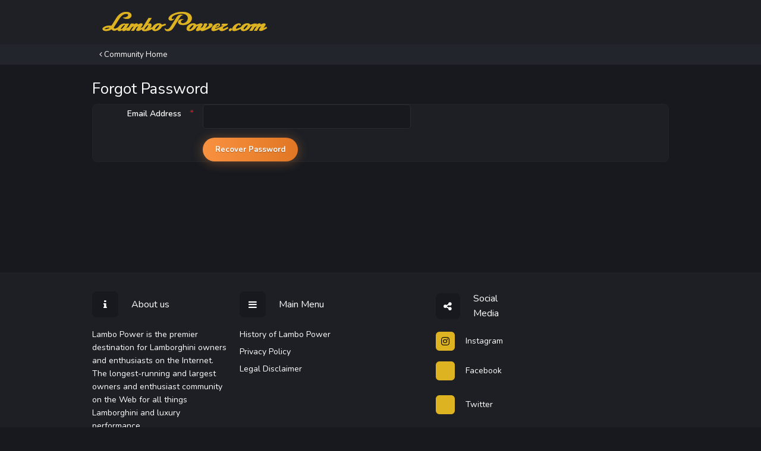

--- FILE ---
content_type: text/html;charset=UTF-8
request_url: https://www.lambopower.com/forum/index.php?/lostpassword/
body_size: 6684
content:
<!DOCTYPE html>
<html lang="en-US" dir="ltr">
	<head>
		<title>Forgot Password - Lambo Power</title>
		
			<!-- Global site tag (gtag.js) - Google Analytics -->
<script async src="https://www.googletagmanager.com/gtag/js?id=UA-112660765-3" type="b753ca68795de0967328bfbc-text/javascript"></script>
<script type="b753ca68795de0967328bfbc-text/javascript">
  window.dataLayer = window.dataLayer || [];
  function gtag(){dataLayer.push(arguments);}
  gtag('js', new Date());

  gtag('config', 'UA-112660765-3');
</script>

		
		<!--[if lt IE 9]>
			
		    <script src="//www.lambopower.com/forum/applications/core/interface/html5shiv/html5shiv.js"></script>
		<![endif]-->
		

	<meta name="viewport" content="width=device-width, initial-scale=1">


	
	


	<meta name="twitter:card" content="summary" />


	
		<meta name="twitter:site" content="@lambopower_com" />
	


	
		
			
				<meta property="og:site_name" content="Lambo Power">
			
		
	

	
		
			
				<meta property="og:locale" content="en_US">
			
		
	





<link rel="manifest" href="https://www.lambopower.com/forum/index.php?/manifest.webmanifest/">
<meta name="msapplication-config" content="https://www.lambopower.com/forum/index.php?/browserconfig.xml/">
<meta name="msapplication-starturl" content="/">
<meta name="application-name" content="Lambo Power">
<meta name="apple-mobile-web-app-title" content="Lambo Power">

	<meta name="theme-color" content="#1e2026">










<link rel="preload" href="//www.lambopower.com/forum/applications/core/interface/font/fontawesome-webfont.woff2?v=4.7.0" as="font" crossorigin="anonymous">
		

	
		
			
				<link href="https://fonts.googleapis.com/css?family=Nunito:300,300i,400,400i,500,500i,600,600i,700,700i" rel="stylesheet" referrerpolicy="origin">
			
		
	



	<link rel='stylesheet' href='https://www.lambopower.com/forum/uploads/css_built_7/341e4a57816af3ba440d891ca87450ff_framework.css?v=73bdfa3598' media='all'>

	<link rel='stylesheet' href='https://www.lambopower.com/forum/uploads/css_built_7/05e81b71abe4f22d6eb8d1a929494829_responsive.css?v=73bdfa3598' media='all'>

	<link rel='stylesheet' href='https://www.lambopower.com/forum/uploads/css_built_7/90eb5adf50a8c640f633d47fd7eb1778_core.css?v=73bdfa3598' media='all'>

	<link rel='stylesheet' href='https://www.lambopower.com/forum/uploads/css_built_7/5a0da001ccc2200dc5625c3f3934497d_core_responsive.css?v=73bdfa3598' media='all'>




<link rel='stylesheet' href='https://www.lambopower.com/forum/uploads/css_built_7/258adbb6e4f3e83cd3b355f84e3fa002_custom.css?v=73bdfa3598' media='all'>



		
		

	</head>
	<body class='preload ipsApp ipsApp_front ipsJS_none ipsClearfix ipsLayout_minimal' data-controller='core.front.core.app' data-message="" data-pageApp='core' data-pageLocation='front' data-pageModule='system' data-pageController='lostpass' >
		<a href='#elContent' class='ipsHide' title='Go to main content on this page' accesskey='m'>Jump to content</a>
		
		<div id='ipsLayout_header' class='ipsClearfix'>
			





			
			

  <header id="lkHeader_main">
    <div class='ipsLayout_container'>
      <div id="lkLogo">


<a href='https://www.lambopower.com/forum/' id='elLogo' accesskey='1'><img src="https://www.lambopower.com/forum/uploads/monthly_2019_02/LogoTextHeader2kv3.png.c3237b344ee50d0f0fd86e87ef19f88a.png" alt='Lambo Power'></a>
</div>
      
    </div>
  </header>
  <header id="lkHeader_sub" class="">
    <div id="lkNav_mainContainer">
      <div class='ipsLayout_container'>
		
			  
		  	

	<div id="lkNav_main" class="lkNav">
		<div class='ipsNavBar_primary ipsNavBar_noSubBars ipsClearfix'>
			<a id='elBackHome' href='https://www.lambopower.com/forum/' title='Go to the community homepage'><i class='fa fa-angle-left'></i> Community Home</a>
		</div>
	</div>

		
      </div>
    </div>
    
  </header>

		</div>
		

	
		
			
				
					
				
			
		
	



		

		<main id='ipsLayout_body' class='ipsLayout_container'>
			<div id='ipsLayout_contentArea'>
				<div id='ipsLayout_contentWrapper'>
					
<nav class='ipsBreadcrumb ipsBreadcrumb_top ipsFaded_withHover'>
	

	<ul class='ipsList_inline ipsPos_right'>
		
		<li >
			<a data-action="defaultStream" class='ipsType_light '  href='https://www.lambopower.com/forum/index.php?/discover/'><i class="fa fa-newspaper-o" aria-hidden="true"></i> <span>All Activity</span></a>
		</li>
		
	</ul>

	<ul data-role="breadcrumbList">
		<li>
			<a title="Home" href='https://www.lambopower.com/forum/'>
				<span>Home</span>
			</a>
		</li>
		
		
	</ul>
</nav>
					
					
					<div id='ipsLayout_mainArea'>
						<a id='elContent'></a>
						
						
						
						
						

	

<div class='ipsPageHeader sm:ipsPadding:half ipsClearfix ipsMargin_bottom sm:ipsMargin_bottom:half'>
	<h1 class='ipsType_pageTitle'>Forgot Password</h1>
	
</div>

<div class='ipsBox ipsPadding'>
	
<form action="https://www.lambopower.com/forum/index.php?/lostpassword/" method="post" accept-charset='utf-8' enctype="multipart/form-data" data-ipsForm class="ipsForm ipsForm_horizontal"  >
	<input type="hidden" name="lostpass_submitted" value="1">
	
		
			<input type="hidden" name="csrfKey" value="bb236a64d7a7fddefad50673f8251c01">
		
	
	
		<input type="hidden" name="MAX_FILE_SIZE" value="15728640">
		<input type="hidden" name="plupload" value="bcc23f6ddb56c99118fe6210daa44272">
	
	
	
		
					<ul class='ipsForm'>
						
<li class='ipsFieldRow ipsClearfix  ' id="lostpass_email_address">
	
		
			<label class='ipsFieldRow_label' for='elInput_email_address'>
				<span>Email Address</span> <span class='ipsFieldRow_required'>Required</span>
			</label>
		
		<div class='ipsFieldRow_content' >
			
			



	<input
		type="email"
		name="email_address"
		value=""
		id="elInput_email_address"
		aria-required='true'
		
		
		
		
		
		autocomplete="email"
	>
	
	
	

			
			
			
			
		</div>
	
</li>
						<li class='ipsFieldRow'>
							<div class='ipsFieldRow_content'>
								

	<button type="submit" class="ipsButton ipsButton_primary" tabindex="2" accesskey="s"  role="button">Recover Password</button>

							</div>
						</li>
					</ul>
		
	
</form>
</div>

						
					</div>
					


					
					
<nav class='ipsBreadcrumb ipsBreadcrumb_bottom ipsFaded_withHover'>
	
		


	

	<ul class='ipsList_inline ipsPos_right'>
		
		<li >
			<a data-action="defaultStream" class='ipsType_light '  href='https://www.lambopower.com/forum/index.php?/discover/'><i class="fa fa-newspaper-o" aria-hidden="true"></i> <span>All Activity</span></a>
		</li>
		
	</ul>

	<ul data-role="breadcrumbList">
		<li>
			<a title="Home" href='https://www.lambopower.com/forum/'>
				<span>Home</span>
			</a>
		</li>
		
		
	</ul>
</nav>
				</div>
			</div>
			
		</main>
		
<footer id="lkFooter" data-ipsLazyLoad>
	<div class="ipsLayout_container">
		<div class="ipsGrid ipsGrid_collapseTablet">
			
			
				
				
				

	<div class="ipsGrid_span3">
		
			<h3 class="lkFooter_title">
				<i class="lkFooter_icon fa fa-info"></i>
				<span>About us</span>
			</h3>
		
		
			
				<div><p>
	Lambo Power is the premier destination for Lamborghini owners and enthusiasts on the Internet. The longest-running and largest owners and enthusiast community on the Web for all things Lamborghini and luxury performance.
</p>

<p>
	 
</p>
</div>
			
		
	</div>

			
				
				
				

	<div class="ipsGrid_span4">
		
			<h3 class="lkFooter_title">
				<i class="lkFooter_icon fa fa-bars"></i>
				<span>Main Menu</span>
			</h3>
		
		
			
				<div><p>
	<a href="https://www.lambopower.com/forum/index.php?/history/" rel="">History of Lambo Power</a>
</p>

<p>
	<a href="https://www.lambopower.com/forum/index.php?/lambo-power-20/privacy/" rel="">Privacy Policy</a>
</p>

<p>
	<a href="https://www.lambopower.com/forum/index.php?/lambo-power-20/disclaimer/" rel="">Legal Disclaimer</a>
</p>

<p>
	 
</p>
</div>
			
		
	</div>

			
				
				
				

			
				
				
				

			
				
				
				

			
				
				
				

	<div class="ipsGrid_span2">
		
			<h3 class="lkFooter_title">
				<i class="lkFooter_icon fa fa-share-alt"></i>
				<span>Social Media</span>
			</h3>
		
		<div id="lkSocialLinks">
			
			
			
      <ul>
        
          
            <li><a href="https://www.instagram.com/lambopower_com/"><i class="fab fa-instagram"></i><span>Instagram</span></a></li>
          
            <li><a href="https://www.facebook.com/officiallambopower/"><i class="fab fa-Facebook"></i><span>Facebook</span></a></li>
          
            <li><a href="https://twitter.com/LamboPower_com"><i class="fab fa-Twitter"></i><span>Twitter</span></a></li>
          
            <li><a href="https://www.youtube.com/channel/UCj_OZY_I5ul1f7QWpMpH9dA?view_as=subscriber"><i class="fab fa-YouTube"></i><span>YouTube</span></a></li>
          
        
      </ul>
		</div>
  </div>

			
		</div>
	</div>
</footer>

		<footer id='ipsLayout_footer' class='ipsClearfix'>
			<div class='ipsLayout_container'>
				
				

<ul id='elFooterSocialLinks' class='ipsList_inline'>
	
<!--
	
		<li class='cUserNav_icon'>
			<a href='https://twitter.com/LamboPower_com' target='_blank' class='cShareLink cShareLink_twitter' rel='noopener'><i class='fa fa-twitter'></i></a>
		</li>
	
		<li class='cUserNav_icon'>
			<a href='https://www.instagram.com/lambopower_com/' target='_blank' class='cShareLink cShareLink_instagram' rel='noopener'><i class='fa fa-instagram'></i></a>
		</li>
	
		<li class='cUserNav_icon'>
			<a href='https://www.facebook.com/officiallambopower' target='_blank' class='cShareLink cShareLink_facebook' rel='noopener'><i class='fa fa-facebook'></i></a>
		</li>
	
-->
</ul>


<ul class='ipsList_inline' id="elFooterLinks">
	
	
	
	
		<li>
			<a href='#elNavTheme_menu' id='elNavTheme' data-ipsMenu data-ipsMenu-above>Theme <i class='fa fa-caret-down'></i></a>
			<ul id='elNavTheme_menu' class='ipsMenu ipsMenu_selectable ipsHide'>
			
				<li class='ipsMenu_item'>
					<form action="//www.lambopower.com/forum/index.php?/theme/&amp;csrfKey=bb236a64d7a7fddefad50673f8251c01" method="post">
					<input type="hidden" name="ref" value="aHR0cHM6Ly93d3cubGFtYm9wb3dlci5jb20vZm9ydW0vaW5kZXgucGhwPy9sb3N0cGFzc3dvcmQv">
					<button type='submit' name='id' value='2' class='ipsButton ipsButton_link ipsButton_link_secondary'>Matter </button>
					</form>
				</li>
			
				<li class='ipsMenu_item ipsMenu_itemChecked'>
					<form action="//www.lambopower.com/forum/index.php?/theme/&amp;csrfKey=bb236a64d7a7fddefad50673f8251c01" method="post">
					<input type="hidden" name="ref" value="aHR0cHM6Ly93d3cubGFtYm9wb3dlci5jb20vZm9ydW0vaW5kZXgucGhwPy9sb3N0cGFzc3dvcmQv">
					<button type='submit' name='id' value='7' class='ipsButton ipsButton_link ipsButton_link_secondary'>Lambo Power 2.0 (Default)</button>
					</form>
				</li>
			
				<li class='ipsMenu_item'>
					<form action="//www.lambopower.com/forum/index.php?/theme/&amp;csrfKey=bb236a64d7a7fddefad50673f8251c01" method="post">
					<input type="hidden" name="ref" value="aHR0cHM6Ly93d3cubGFtYm9wb3dlci5jb20vZm9ydW0vaW5kZXgucGhwPy9sb3N0cGFzc3dvcmQv">
					<button type='submit' name='id' value='1' class='ipsButton ipsButton_link ipsButton_link_secondary'>Default </button>
					</form>
				</li>
			
			</ul>
		</li>
	
	
	
		<li><a rel="nofollow" href='https://www.lambopower.com/forum/index.php?/contact/' data-ipsdialog data-ipsDialog-remoteSubmit data-ipsDialog-flashMessage='Thanks, your message has been sent to the administrators.' data-ipsdialog-title="Contact Us">Contact Us</a></li>
	
</ul>	


<p id='elCopyright'>
	<span id='elCopyright_userLine'></span>
	<a rel='nofollow' title='Invision Community' href='https://www.invisioncommunity.com/'>Powered by Invision Community</a>
</p>
			</div>
		</footer>
		
		
		

	
	<script type="b753ca68795de0967328bfbc-text/javascript">
		var ipsDebug = false;		
	
		var CKEDITOR_BASEPATH = '//www.lambopower.com/forum/applications/core/interface/ckeditor/ckeditor/';
	
		var ipsSettings = {
			
			
			cookie_path: "/forum/",
			
			cookie_prefix: "ips4_",
			
			
			cookie_ssl: true,
			
			upload_imgURL: "https://www.lambopower.com/forum/uploads/set_resources_7/0cb563f8144768654a2205065d13abd6_upload.png",
			message_imgURL: "https://www.lambopower.com/forum/uploads/set_resources_7/0cb563f8144768654a2205065d13abd6_message.png",
			notification_imgURL: "https://www.lambopower.com/forum/uploads/set_resources_7/0cb563f8144768654a2205065d13abd6_notification.png",
			baseURL: "//www.lambopower.com/forum/",
			jsURL: "//www.lambopower.com/forum/applications/core/interface/js/js.php",
			csrfKey: "bb236a64d7a7fddefad50673f8251c01",
			antiCache: "73bdfa35981677184505",
			jsAntiCache: "73bdfa35981677119287",
			disableNotificationSounds: true,
			useCompiledFiles: true,
			links_external: true,
			memberID: 0,
			lazyLoadEnabled: false,
			blankImg: "//www.lambopower.com/forum/applications/core/interface/js/spacer.png",
			googleAnalyticsEnabled: true,
			matomoEnabled: false,
			viewProfiles: true,
			mapProvider: 'none',
			mapApiKey: '',
			pushPublicKey: null,
			relativeDates: true
		};
		
		
		
		
			ipsSettings['maxImageDimensions'] = {
				width: 1000,
				height: 750
			};
		
		
	</script>





<script type="b753ca68795de0967328bfbc-text/javascript" src='https://www.lambopower.com/forum/uploads/javascript_global/root_library.js?v=73bdfa35981677119287' data-ips></script>


<script type="b753ca68795de0967328bfbc-text/javascript" src='https://www.lambopower.com/forum/uploads/javascript_global/root_js_lang_1.js?v=73bdfa35981677119287' data-ips></script>


<script type="b753ca68795de0967328bfbc-text/javascript" src='https://www.lambopower.com/forum/uploads/javascript_global/root_framework.js?v=73bdfa35981677119287' data-ips></script>


<script type="b753ca68795de0967328bfbc-text/javascript" src='https://www.lambopower.com/forum/uploads/javascript_core/global_global_core.js?v=73bdfa35981677119287' data-ips></script>


<script type="b753ca68795de0967328bfbc-text/javascript" src='https://www.lambopower.com/forum/uploads/javascript_global/root_front.js?v=73bdfa35981677119287' data-ips></script>


<script type="b753ca68795de0967328bfbc-text/javascript" src='https://www.lambopower.com/forum/uploads/javascript_core/front_front_core.js?v=73bdfa35981677119287' data-ips></script>


<script type="b753ca68795de0967328bfbc-text/javascript" src='https://www.lambopower.com/forum/uploads/javascript_core/front_app.js?v=73bdfa35981677119287' data-ips></script>


<script type="b753ca68795de0967328bfbc-text/javascript" src='https://www.lambopower.com/forum/uploads/javascript_global/root_map.js?v=73bdfa35981677119287' data-ips></script>



	<script type="b753ca68795de0967328bfbc-text/javascript">
		
			ips.setSetting( 'date_format', jQuery.parseJSON('"mm\/dd\/yy"') );
		
			ips.setSetting( 'date_first_day', jQuery.parseJSON('0') );
		
			ips.setSetting( 'ipb_url_filter_option', jQuery.parseJSON('"none"') );
		
			ips.setSetting( 'url_filter_any_action', jQuery.parseJSON('"allow"') );
		
			ips.setSetting( 'bypass_profanity', jQuery.parseJSON('0') );
		
			ips.setSetting( 'emoji_style', jQuery.parseJSON('"disabled"') );
		
			ips.setSetting( 'emoji_shortcodes', jQuery.parseJSON('true') );
		
			ips.setSetting( 'emoji_ascii', jQuery.parseJSON('true') );
		
			ips.setSetting( 'emoji_cache', jQuery.parseJSON('1635478227') );
		
			ips.setSetting( 'image_jpg_quality', jQuery.parseJSON('85') );
		
			ips.setSetting( 'cloud2', jQuery.parseJSON('false') );
		
		
	</script>



<script type='application/ld+json'>
{
    "@context": "http://www.schema.org",
    "publisher": "https://www.lambopower.com/forum/#organization",
    "@type": "WebSite",
    "@id": "https://www.lambopower.com/forum/#website",
    "mainEntityOfPage": "https://www.lambopower.com/forum/",
    "name": "Lambo Power",
    "url": "https://www.lambopower.com/forum/",
    "potentialAction": {
        "type": "SearchAction",
        "query-input": "required name=query",
        "target": "https://www.lambopower.com/forum/index.php?/search/\u0026q={query}"
    },
    "inLanguage": [
        {
            "@type": "Language",
            "name": "English (USA)",
            "alternateName": "en-US"
        }
    ]
}	
</script>

<script type='application/ld+json'>
{
    "@context": "http://www.schema.org",
    "@type": "Organization",
    "@id": "https://www.lambopower.com/forum/#organization",
    "mainEntityOfPage": "https://www.lambopower.com/forum/",
    "name": "Lambo Power",
    "url": "https://www.lambopower.com/forum/",
    "logo": {
        "@type": "ImageObject",
        "@id": "https://www.lambopower.com/forum/#logo",
        "url": "https://www.lambopower.com/forum/uploads/monthly_2019_02/LogoTextHeader2kv3.png.c3237b344ee50d0f0fd86e87ef19f88a.png"
    },
    "sameAs": [
        "https://twitter.com/LamboPower_com",
        "https://www.instagram.com/lambopower_com/",
        "https://www.facebook.com/officiallambopower"
    ]
}	
</script>

<script type='application/ld+json'>
{
    "@context": "http://schema.org",
    "@type": "ContactPage",
    "url": "https://www.lambopower.com/forum/index.php?/contact/"
}	
</script>


		
<script type="b753ca68795de0967328bfbc-text/javascript" src='https://www.lambopower.com/forum/uploads/set_resources_7/549f530ee2787b21223a5247ecbfe5b3_lk_scripts.js'></script>

<script type="b753ca68795de0967328bfbc-text/javascript">
    
        var header = document.getElementById("ipsLayout_header");
        var header_height = header.offsetHeight;
        var header_replacer = document.createElement("div");
        header_replacer.setAttribute("id","lkHeader_replacer");
        header_replacer.style.height = header_height + "px";
        header.parentNode.insertBefore(header_replacer, header);
    
    
  	
   	
    var lkSheet = (function() {
        // Create the <style> tag
        var style = document.createElement("style");

        // Add a media (and/or media query) here if you'd like!
        // style.setAttribute("media", "screen")
        // style.setAttribute("media", "only screen and (max-width : 1024px)")

        // WebKit hack :(
        style.appendChild(document.createTextNode(""));

        // Add the <style> element to the page
        document.head.appendChild(style);

        return style.sheet;
    })();

    var usernav_bottom = document.getElementById("elUserNav").getBoundingClientRect().bottom;
    lkSheet.insertRule(`
        #elCreateNew_menu,
        #elFullNotifications_menu,
        #elFullInbox_menu,
        #elFullReports_menu,
        #elUserLink_menu,
        #elUserSignIn_menu {
            top: ` + usernav_bottom + `px!important;
        }
    `);
    lkSheet.insertRule(`
        [data-scrolldir="down"] #elCreateNew_menu,
        [data-scrolldir="down"] #elFullNotifications_menu,
        [data-scrolldir="down"] #elFullInbox_menu,
        [data-scrolldir="down"] #elFullReports_menu,
        [data-scrolldir="down"] #elUserLink_menu,
        [data-scrolldir="down"] #elUserSignIn_menu {
            top: ` + (usernav_bottom - header_height) + `px!important;
        }
    `);
  
    
</script>

<script type="b753ca68795de0967328bfbc-text/javascript">
$(document).ready(function () {
  
	var headerSlider = new Swiper('.swiper-header', {
		lazy: true,
		lazy: {
			loadPrevNext: true,
		},
		grabCursor: true,
  	    watchSlidesProgress: true,
		slidesPerView: 1,
		speed: 400,
		roundLengths: true,
		centeredSlides: true,
		autoplay: {
      delay: 10000,
      disableOnInteraction: true,
    },
    navigation: {
      nextEl: '.swiper-header-next',
      prevEl: '.swiper-header-prev',
    },
		
		effect: 'slide',
		
			loop: true,
			loopedSlides: 3,
		
		
		on: {
			progress: function() {
				for (var i = 0; i < this.slides.length; i++) {
					var slideProgress = this.slides[i].progress;
					var innerOffset = this.width * 0.3;
					var innerTranslate = slideProgress * innerOffset;

					this.slides[i].querySelector(".slide-image").style.transform = "translate3d(" + innerTranslate + "px, 0, 0)";
				}
			},
			touchStart: function() {
				for (var i = 0; i < this.slides.length; i++) {
					this.slides[i].style.transition = "";
				}
			},
			setTransition: function(speed) {
				for (var i = 0; i < this.slides.length; i++) {
					this.slides[i].style.transition = speed + "ms";
					this.slides[i].querySelector(".slide-image").style.transition =
						speed + "ms";
				}
			}
		},

  });

  
  
});

</script>

<script type="b753ca68795de0967328bfbc-text/javascript">
  
   $(document).on('mouseenter', "#lkNav_mainContainer ul > li, #lkNav_subContainer nav ul > li", function(e) {
     var elem = $(this);
     var offsetlk = elem.offset();
     var position = offsetlk.left;
     var elemWidth = elem.width();
     var dropMenu = elem.children('ul');
     var menuWidth = dropMenu.outerWidth();
     var winWidth = $(window).width();
     if(position > menuWidth && winWidth - position < elemWidth + menuWidth){
     	elem.removeClass('dropdownRight');
     	elem.addClass('dropdownLeft');
     }else{
     	elem.removeClass('dropdownLeft');
     	elem.addClass('dropdownRight');
     }
     e.stopPropagation();
  });
	
	function lkNavOverflow() {
	  var iteminit = document.querySelectorAll("ul.lkNav_primary > li:not(.lkNav_more)");
	  var itemlengthinit = iteminit.length;
	  var itemwidthinit = [];
	  var i = null;
	  for(i=0; i<itemlengthinit ;i++){
		  itemwidthinit[i] = iteminit[i].offsetWidth;
	  }
	  function Update(){
		  var item = document.querySelectorAll("ul.lkNav_primary > li:not(.lkNav_more)");
		  var navprimary = document.querySelector("ul.lkNav_primary");
		  var navprimaryoverflowul = document.querySelector("ul.lkNav_primary > li.lkNav_more > ul");
		  navprimary.style.width = "";
		  for(i = 0; i<item.length ; i++ ){
			  item[i].style.display = "none";
		  }
		  var navwidth = navprimary.offsetWidth;
		  navprimary.style.width = navwidth + "px";

		  var availablespace = navprimary.offsetWidth - document.querySelector("ul.lkNav_primary > li.lkNav_more").offsetWidth;
		  for(i = 0; i<item.length ; i++ ){
			  item[i].style.display = "";
		  }
		  for(i = 0; i<item.length ; i++  ){
			  if(document.querySelector("ul.lkNav_primary > li:not(.lkNav_more):first-child").offsetLeft < navprimary.offsetLeft ){
				  navprimaryoverflowul.append(document.querySelector("ul.lkNav_primary > li:not(.lkNav_more):first-child"));
			  }else{
				if(document.querySelector("ul.lkNav_primary > li:first-child").offsetLeft  > navprimary.offsetLeft+100){
					if(document.querySelector("ul.lkNav_primary > li.lkNav_more > ul > li:last-child")){
					navprimary.prepend(document.querySelector("ul.lkNav_primary > li.lkNav_more > ul > li:last-child"));}
				}
			  }
		  }
		  if(navprimaryoverflowul.childElementCount > 0){
			  document.querySelector("ul.lkNav_primary > li.lkNav_more").style.visibility = "";
			  document.querySelector("ul.lkNav_primary > li.lkNav_more").style.width = "";
			  document.querySelector("ul.lkNav_primary > li.lkNav_more").style.overflow = "";
		  }else{
			  document.querySelector("ul.lkNav_primary > li.lkNav_more").style.visibility = "hidden";
			  document.querySelector("ul.lkNav_primary > li.lkNav_more").style.width = "0";
			  document.querySelector("ul.lkNav_primary > li.lkNav_more").style.overflow = "hidden";
		  }
	  }
	  $(window).resize(Update);
	  $(window).ready(Update);
  }
  $(document).ready(lkNavOverflow);


</script>

<script type="b753ca68795de0967328bfbc-text/javascript">

    function createDocumentFragment(htmlStr) {

        var frag = document.createDocumentFragment(),
            temp = document.createElement('div');

        temp.innerHTML = htmlStr;

        while(temp.firstChild) {
            frag.appendChild(temp.firstChild);
        }

        return  frag;
    }

    document.body.appendChild(createDocumentFragment("<a href=\"javascript:\" id=\"lk_gototop\" class=\"ipsButton ipsButton_gototop\"><i class=\"fa fa-chevron-up\"></i></a>"));

    $(window).scroll(function() {
        if ($(this).scrollTop() >= window.innerHeight / 2) {        // If page is scrolled more than 50px
            $('#lk_gototop').addClass("show");    // Fade in the arrow
        } else {
            $('#lk_gototop').removeClass("show");  // Else fade out the arrow
        }
    });
    $('#lk_gototop').click(function() {      // When arrow is clicked
        $('body,html').animate({
            scrollTop : 0                       // Scroll to top of body
        }, 500);
    });
</script>


<script src='https://www.lambopower.com/forum/uploads/set_resources_7/549f530ee2787b21223a5247ecbfe5b3_pace.js' type="b753ca68795de0967328bfbc-text/javascript"></script>

<script type="b753ca68795de0967328bfbc-text/javascript">
$(window).load(function() {
  $("body").removeClass("preload");
});
</script>
		
		
		<!--ipsQueryLog-->
		<!--ipsCachingLog-->
		
		
	<script src="/cdn-cgi/scripts/7d0fa10a/cloudflare-static/rocket-loader.min.js" data-cf-settings="b753ca68795de0967328bfbc-|49" defer></script><script defer src="https://static.cloudflareinsights.com/beacon.min.js/vcd15cbe7772f49c399c6a5babf22c1241717689176015" integrity="sha512-ZpsOmlRQV6y907TI0dKBHq9Md29nnaEIPlkf84rnaERnq6zvWvPUqr2ft8M1aS28oN72PdrCzSjY4U6VaAw1EQ==" data-cf-beacon='{"version":"2024.11.0","token":"4c95725ab1904f6a9ed1cff1adb1565e","r":1,"server_timing":{"name":{"cfCacheStatus":true,"cfEdge":true,"cfExtPri":true,"cfL4":true,"cfOrigin":true,"cfSpeedBrain":true},"location_startswith":null}}' crossorigin="anonymous"></script>
</body>
</html>

--- FILE ---
content_type: application/javascript
request_url: https://www.lambopower.com/forum/uploads/javascript_global/root_map.js?v=73bdfa35981677119287
body_size: 0
content:
var ipsJavascriptMap={"core":{"global_core":"https://www.lambopower.com/forum/uploads/javascript_core/global_global_core.js","front_core":"https://www.lambopower.com/forum/uploads/javascript_core/front_front_core.js","front_statuses":"https://www.lambopower.com/forum/uploads/javascript_core/front_front_statuses.js","front_profile":"https://www.lambopower.com/forum/uploads/javascript_core/front_front_profile.js","front_system":"https://www.lambopower.com/forum/uploads/javascript_core/front_front_system.js","front_search":"https://www.lambopower.com/forum/uploads/javascript_core/front_front_search.js","front_widgets":"https://www.lambopower.com/forum/uploads/javascript_core/front_front_widgets.js","front_streams":"https://www.lambopower.com/forum/uploads/javascript_core/front_front_streams.js","front_messages":"https://www.lambopower.com/forum/uploads/javascript_core/front_front_messages.js","front_ignore":"https://www.lambopower.com/forum/uploads/javascript_core/front_front_ignore.js","front_modcp":"https://www.lambopower.com/forum/uploads/javascript_core/front_front_modcp.js","admin_core":"https://www.lambopower.com/forum/uploads/javascript_core/admin_admin_core.js","admin_dashboard":"https://www.lambopower.com/forum/uploads/javascript_core/admin_admin_dashboard.js","admin_members":"https://www.lambopower.com/forum/uploads/javascript_core/admin_admin_members.js","admin_settings":"https://www.lambopower.com/forum/uploads/javascript_core/admin_admin_settings.js","admin_system":"https://www.lambopower.com/forum/uploads/javascript_core/admin_admin_system.js","admin_stats":"https://www.lambopower.com/forum/uploads/javascript_core/admin_admin_stats.js","admin_customization":"https://www.lambopower.com/forum/uploads/javascript_core/admin_admin_customization.js","admin_marketplace":"https://www.lambopower.com/forum/uploads/javascript_core/admin_admin_marketplace.js"},"forums":{"front_topic":"https://www.lambopower.com/forum/uploads/javascript_forums/front_front_topic.js","front_forum":"https://www.lambopower.com/forum/uploads/javascript_forums/front_front_forum.js"},"gallery":{"front_browse":"https://www.lambopower.com/forum/uploads/javascript_gallery/front_front_browse.js","front_view":"https://www.lambopower.com/forum/uploads/javascript_gallery/front_front_view.js","front_submit":"https://www.lambopower.com/forum/uploads/javascript_gallery/front_front_submit.js"},"cms":{"admin_media":"https://www.lambopower.com/forum/uploads/javascript_cms/admin_admin_media.js","admin_templates":"https://www.lambopower.com/forum/uploads/javascript_cms/admin_admin_templates.js","admin_databases":"https://www.lambopower.com/forum/uploads/javascript_cms/admin_admin_databases.js"},"blog":{"front_browse":"https://www.lambopower.com/forum/uploads/javascript_blog/front_front_browse.js"}};;